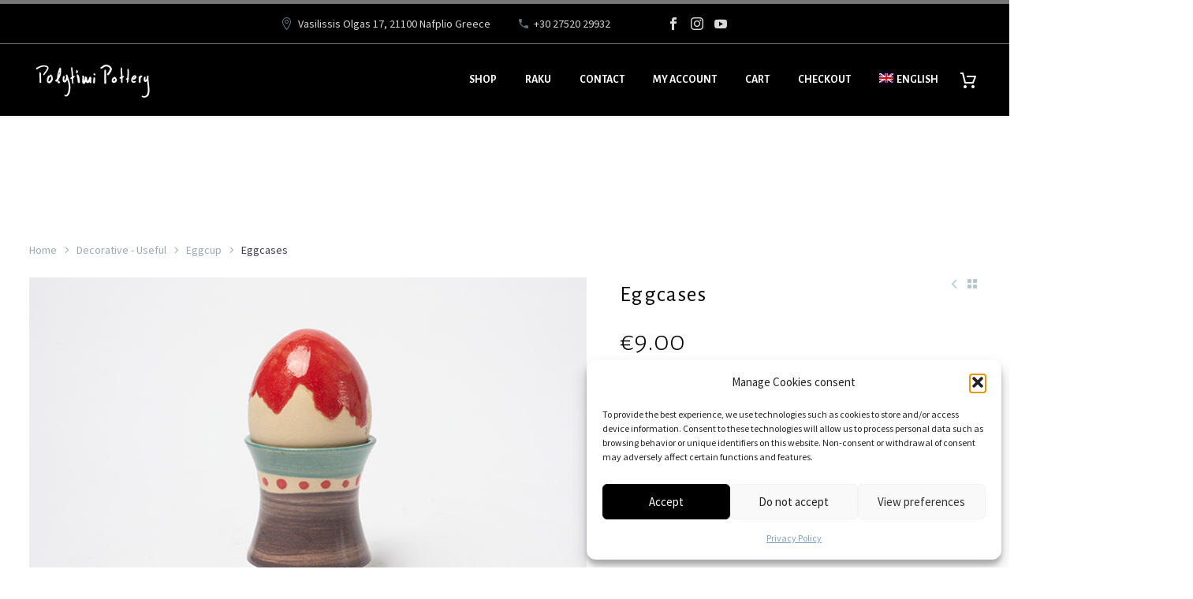

--- FILE ---
content_type: text/css
request_url: https://polytimi-pottery.com/wp-content/uploads/elementor/css/post-4167.css?ver=1769193522
body_size: 504
content:
.elementor-4167 .elementor-element.elementor-element-8ab45fd > .elementor-background-overlay{background-color:#000000;}.elementor-4167 .elementor-element.elementor-element-8ab45fd{margin-top:0px;margin-bottom:0px;padding:050px 0px 0px 0px;}.elementor-4167 .elementor-element.elementor-element-d35f3b1 .menu-custom-header{color:#FFFFFF;}.elementor-4167 .elementor-element.elementor-element-d35f3b1 .menu-custom-header .separator span{height:1px;}.elementor-4167 .elementor-element.elementor-element-ad64d82 .menu-custom-header{color:#FFFFFF;}.elementor-4167 .elementor-element.elementor-element-ad64d82 .menu-custom-header .separator span{height:1px;}.elementor-4167 .elementor-element.elementor-element-fd797b5 .menu-custom-header{color:#FFFFFF;}.elementor-4167 .elementor-element.elementor-element-fd797b5 .menu-custom-header .separator span{height:1px;}.elementor-4167 .elementor-element.elementor-element-2461aff .menu-custom-header{color:#FFFFFF;}.elementor-4167 .elementor-element.elementor-element-2461aff .menu-custom-header .separator span{height:1px;}.elementor-4167 .elementor-element.elementor-element-09c9b75 .elementor-repeater-item-cd1a684.elementor-social-icon{background-color:#00BCD4;}.elementor-4167 .elementor-element.elementor-element-09c9b75 .elementor-repeater-item-bf5f115.elementor-social-icon{background-color:#00BCD4;}.elementor-4167 .elementor-element.elementor-element-09c9b75 .elementor-repeater-item-1b62193.elementor-social-icon{background-color:#00BCD4;}.elementor-4167 .elementor-element.elementor-element-09c9b75{--grid-template-columns:repeat(0, auto);--grid-column-gap:5px;--grid-row-gap:0px;}.elementor-4167 .elementor-element.elementor-element-09c9b75 .elementor-widget-container{text-align:left;}.elementor-4167 .elementor-element.elementor-element-488b7153:not(.elementor-motion-effects-element-type-background), .elementor-4167 .elementor-element.elementor-element-488b7153 > .elementor-motion-effects-container > .elementor-motion-effects-layer{background-color:#000000;}.elementor-4167 .elementor-element.elementor-element-488b7153{transition:background 0.3s, border 0.3s, border-radius 0.3s, box-shadow 0.3s;}.elementor-4167 .elementor-element.elementor-element-488b7153 > .elementor-background-overlay{transition:background 0.3s, border-radius 0.3s, opacity 0.3s;}.elementor-4167 .elementor-element.elementor-element-72c3eddb{--divider-border-style:solid;--divider-color:#FFFFFF;--divider-border-width:1.2px;}.elementor-4167 .elementor-element.elementor-element-72c3eddb .elementor-divider-separator{width:49%;margin:0 auto;margin-center:0;}.elementor-4167 .elementor-element.elementor-element-72c3eddb .elementor-divider{text-align:center;padding-block-start:7px;padding-block-end:7px;}.elementor-4167 .elementor-element.elementor-element-6c0101b7 > .elementor-widget-container{margin:0px 0px 70px 0px;}.elementor-4167 .elementor-element.elementor-element-6c0101b7 a{color:#B1D7E7;}.elementor-4167 .elementor-element.elementor-element-6c0101b7 a:hover, .elementor-4167 .elementor-element.elementor-element-6c0101b7 a:focus{color:var( --e-global-color-primary );}@media(max-width:1024px){.elementor-4167 .elementor-element.elementor-element-6c0101b7 > .elementor-widget-container{margin:0px 0px 50px 0px;}}@media(max-width:767px){.elementor-4167 .elementor-element.elementor-element-d35f3b1 .menu-custom-header a,
					.elementor-4167 .elementor-element.elementor-element-d35f3b1 .menu-custom-header > span,
					.elementor-4167 .elementor-element.elementor-element-d35f3b1 .menu-custom-header .separator{justify-content:flex-start;}.elementor-4167 .elementor-element.elementor-element-ad64d82 .menu-custom-header a,
					.elementor-4167 .elementor-element.elementor-element-ad64d82 .menu-custom-header > span,
					.elementor-4167 .elementor-element.elementor-element-ad64d82 .menu-custom-header .separator{justify-content:flex-start;}.elementor-4167 .elementor-element.elementor-element-09c9b75 .elementor-widget-container{text-align:left;}.elementor-4167 .elementor-element.elementor-element-6c0101b7 > .elementor-widget-container{margin:0px 0px 30px 0px;}}

--- FILE ---
content_type: text/css
request_url: https://polytimi-pottery.com/wp-content/uploads/elementor/css/post-42780.css?ver=1769193912
body_size: 504
content:
.elementor-42780 .elementor-element.elementor-element-8ab45fd > .elementor-background-overlay{background-color:#000000;}.elementor-42780 .elementor-element.elementor-element-8ab45fd{margin-top:0px;margin-bottom:0px;padding:050px 0px 0px 0px;}.elementor-42780 .elementor-element.elementor-element-d35f3b1 .menu-custom-header{color:#FFFFFF;}.elementor-42780 .elementor-element.elementor-element-d35f3b1 .menu-custom-header .separator span{height:1px;}.elementor-42780 .elementor-element.elementor-element-ad64d82 .menu-custom-header{color:#FFFFFF;}.elementor-42780 .elementor-element.elementor-element-ad64d82 .menu-custom-header .separator span{height:1px;}.elementor-42780 .elementor-element.elementor-element-fd797b5 .menu-custom-header{color:#FFFFFF;}.elementor-42780 .elementor-element.elementor-element-fd797b5 .menu-custom-header .separator span{height:1px;}.elementor-42780 .elementor-element.elementor-element-2461aff .menu-custom-header{color:#FFFFFF;}.elementor-42780 .elementor-element.elementor-element-2461aff .menu-custom-header .separator span{height:1px;}.elementor-42780 .elementor-element.elementor-element-09c9b75 .elementor-repeater-item-cd1a684.elementor-social-icon{background-color:#00BCD4;}.elementor-42780 .elementor-element.elementor-element-09c9b75 .elementor-repeater-item-bf5f115.elementor-social-icon{background-color:#00BCD4;}.elementor-42780 .elementor-element.elementor-element-09c9b75 .elementor-repeater-item-1b62193.elementor-social-icon{background-color:#00BCD4;}.elementor-42780 .elementor-element.elementor-element-09c9b75{--grid-template-columns:repeat(0, auto);--grid-column-gap:5px;--grid-row-gap:0px;}.elementor-42780 .elementor-element.elementor-element-09c9b75 .elementor-widget-container{text-align:left;}.elementor-42780 .elementor-element.elementor-element-488b7153:not(.elementor-motion-effects-element-type-background), .elementor-42780 .elementor-element.elementor-element-488b7153 > .elementor-motion-effects-container > .elementor-motion-effects-layer{background-color:#000000;}.elementor-42780 .elementor-element.elementor-element-488b7153{transition:background 0.3s, border 0.3s, border-radius 0.3s, box-shadow 0.3s;}.elementor-42780 .elementor-element.elementor-element-488b7153 > .elementor-background-overlay{transition:background 0.3s, border-radius 0.3s, opacity 0.3s;}.elementor-42780 .elementor-element.elementor-element-72c3eddb{--divider-border-style:solid;--divider-color:#FFFFFF;--divider-border-width:1.2px;}.elementor-42780 .elementor-element.elementor-element-72c3eddb .elementor-divider-separator{width:49%;margin:0 auto;margin-center:0;}.elementor-42780 .elementor-element.elementor-element-72c3eddb .elementor-divider{text-align:center;padding-block-start:7px;padding-block-end:7px;}.elementor-42780 .elementor-element.elementor-element-6c0101b7 > .elementor-widget-container{margin:0px 0px 70px 0px;}.elementor-42780 .elementor-element.elementor-element-6c0101b7 a{color:#B1D7E7;}.elementor-42780 .elementor-element.elementor-element-6c0101b7 a:hover, .elementor-42780 .elementor-element.elementor-element-6c0101b7 a:focus{color:var( --e-global-color-primary );}@media(max-width:1024px){.elementor-42780 .elementor-element.elementor-element-6c0101b7 > .elementor-widget-container{margin:0px 0px 50px 0px;}}@media(max-width:767px){.elementor-42780 .elementor-element.elementor-element-d35f3b1 .menu-custom-header a,
					.elementor-42780 .elementor-element.elementor-element-d35f3b1 .menu-custom-header > span,
					.elementor-42780 .elementor-element.elementor-element-d35f3b1 .menu-custom-header .separator{justify-content:flex-start;}.elementor-42780 .elementor-element.elementor-element-ad64d82 .menu-custom-header a,
					.elementor-42780 .elementor-element.elementor-element-ad64d82 .menu-custom-header > span,
					.elementor-42780 .elementor-element.elementor-element-ad64d82 .menu-custom-header .separator{justify-content:flex-start;}.elementor-42780 .elementor-element.elementor-element-09c9b75 .elementor-widget-container{text-align:left;}.elementor-42780 .elementor-element.elementor-element-6c0101b7 > .elementor-widget-container{margin:0px 0px 30px 0px;}}